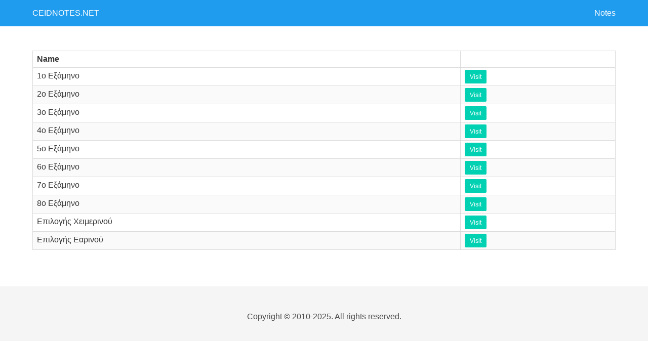

--- FILE ---
content_type: text/html; charset=UTF-8
request_url: https://ceidnotes.net/notes
body_size: 998
content:
<!DOCTYPE html>
<html lang="en">

<head>
  <meta charset="utf-8">
  <meta http-equiv="X-UA-Compatible" content="IE=edge">
  <meta name="viewport" content="width=device-width, initial-scale=1">

  <!-- CSRF Token -->
  <meta name="csrf-token" content="806oo2bgvPlqDdW2b26vEHAo3wWcMPYygXpu2S4u">

  <title>ceidnotes.net</title>

  <!-- Styles -->
  <link href="https://ceidnotes.net/css/app.css" rel="stylesheet">
  <link rel="stylesheet" href="https://maxcdn.bootstrapcdn.com/font-awesome/4.7.0/css/font-awesome.min.css">
</head>

<body>
  <div id="app">
          <nav class="navbar is-info">
  <div class="container">
    <div class="navbar-brand">
                    <a class="navbar-item" href="https://ceidnotes.net">
                CEIDNOTES.NET
            </a>
              <div class="navbar-burger burger" data-target="navbarExampleTransparentExample">
        <span></span>
        <span></span>
        <span></span>
      </div>
    </div>

    <div id="navbarExampleTransparentExample" class="navbar-menu">
      <div class="navbar-start">
      </div>

      <div class="navbar-end">
        <a class="navbar-item" href="https://ceidnotes.net/notes">
          Notes
        </a>
                
              </div>
    </div>
  </div>
</nav>
    
    <section class="section">
    <div class="container">

        <table class="table is-bordered is-striped is-narrow is-fullwidth is-hoverable">
            <thead>
                <tr>
                    <th>Name</th>
                    <th></th>
                </tr>
            </thead>
            <tbody>

                                <tr>
                    <td>1ο Εξάμηνο</td>

                    <td>
                        <a class="button is-small is-primary" href="https://ceidnotes.net/notes/1">
                            Visit
                        </a>
                    </td>
                </tr>
                                <tr>
                    <td>2ο Εξάμηνο</td>

                    <td>
                        <a class="button is-small is-primary" href="https://ceidnotes.net/notes/2">
                            Visit
                        </a>
                    </td>
                </tr>
                                <tr>
                    <td>3ο Εξάμηνο</td>

                    <td>
                        <a class="button is-small is-primary" href="https://ceidnotes.net/notes/3">
                            Visit
                        </a>
                    </td>
                </tr>
                                <tr>
                    <td>4ο Εξάμηνο</td>

                    <td>
                        <a class="button is-small is-primary" href="https://ceidnotes.net/notes/4">
                            Visit
                        </a>
                    </td>
                </tr>
                                <tr>
                    <td>5ο Εξάμηνο</td>

                    <td>
                        <a class="button is-small is-primary" href="https://ceidnotes.net/notes/5">
                            Visit
                        </a>
                    </td>
                </tr>
                                <tr>
                    <td>6ο Εξάμηνο</td>

                    <td>
                        <a class="button is-small is-primary" href="https://ceidnotes.net/notes/6">
                            Visit
                        </a>
                    </td>
                </tr>
                                <tr>
                    <td>7ο Εξάμηνο</td>

                    <td>
                        <a class="button is-small is-primary" href="https://ceidnotes.net/notes/7">
                            Visit
                        </a>
                    </td>
                </tr>
                                <tr>
                    <td>8ο Εξάμηνο</td>

                    <td>
                        <a class="button is-small is-primary" href="https://ceidnotes.net/notes/8">
                            Visit
                        </a>
                    </td>
                </tr>
                                <tr>
                    <td>Επιλογής Χειμερινού</td>

                    <td>
                        <a class="button is-small is-primary" href="https://ceidnotes.net/notes/9">
                            Visit
                        </a>
                    </td>
                </tr>
                                <tr>
                    <td>Επιλογής Εαρινού</td>

                    <td>
                        <a class="button is-small is-primary" href="https://ceidnotes.net/notes/10">
                            Visit
                        </a>
                    </td>
                </tr>
                
                
                
                
            </tbody>
        </table>

    </div>
</section>

    <footer class="footer">
  <div class="container">
    <div class="content has-text-centered">
      <p>
        Copyright © 2010-2025. All rights reserved.
      </p>
    </div>
  </div>
</footer>
  </div>

  <!-- Scripts -->
  <script src="https://ceidnotes.net/js/app.js"></script>
<script defer src="https://static.cloudflareinsights.com/beacon.min.js/vcd15cbe7772f49c399c6a5babf22c1241717689176015" integrity="sha512-ZpsOmlRQV6y907TI0dKBHq9Md29nnaEIPlkf84rnaERnq6zvWvPUqr2ft8M1aS28oN72PdrCzSjY4U6VaAw1EQ==" data-cf-beacon='{"version":"2024.11.0","token":"bd9c2f6e90794a1e88ae0d38ef7769b4","r":1,"server_timing":{"name":{"cfCacheStatus":true,"cfEdge":true,"cfExtPri":true,"cfL4":true,"cfOrigin":true,"cfSpeedBrain":true},"location_startswith":null}}' crossorigin="anonymous"></script>
</body>

</html>
